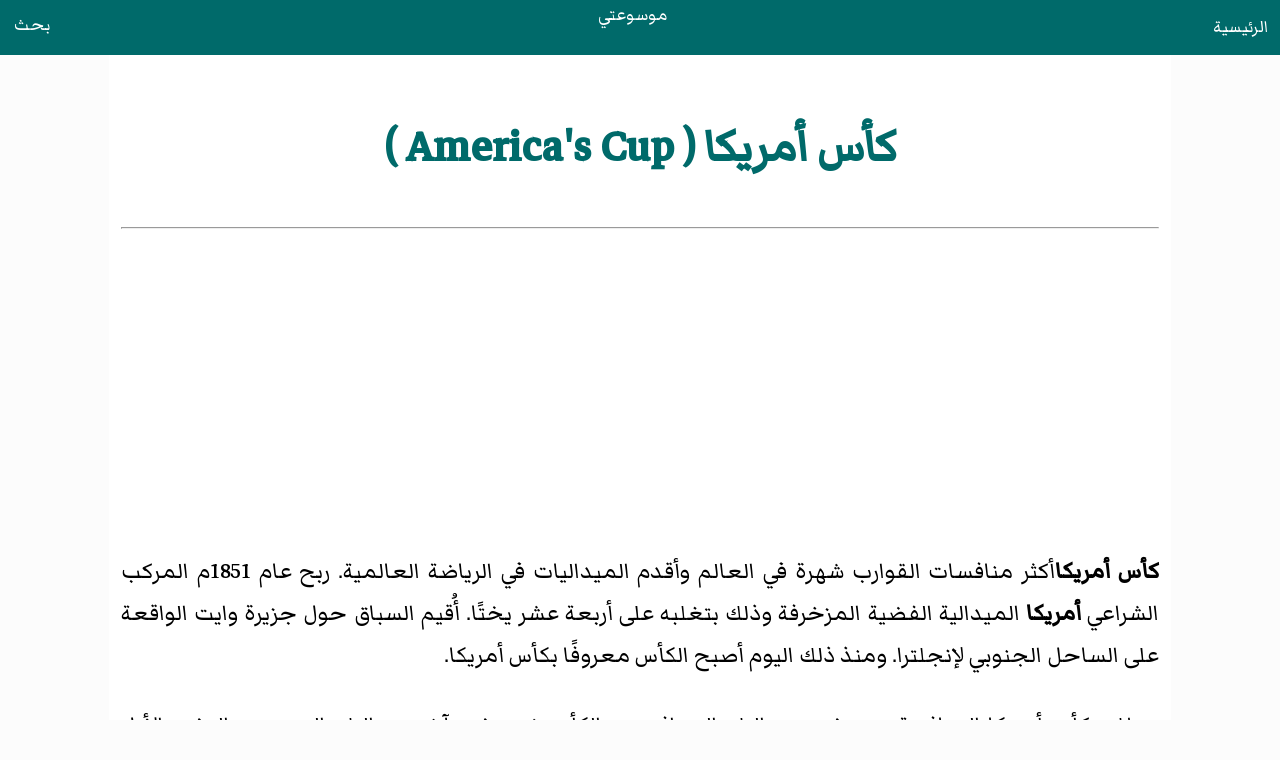

--- FILE ---
content_type: text/html
request_url: https://mawsoati.com/new/013005_1.htm
body_size: 1268
content:
<!DOCTYPE html><html dir="rtl" lang="ar"><head><meta charset="utf-8"><meta name="viewport" content="width=device-width, initial-scale=1"><link rel="stylesheet" href="../styles/css/style.css"><title>كأس أمريكا</title><script data-ad-client="ca-pub-7836831386825143" async src="https://pagead2.googlesyndication.com/pagead/js/adsbygoogle.js"></script></head><body><header><a class="home" href="/">الرئيسية</a><a class="logo" href="/">موسوعتي</a><a class="search" href="/search.html">بحث</a></header><main><h1> كأس أمريكا ( America's Cup )</h1><hr class="hr-ti"><div class="cont"><p><b>كأس أمريكا</b>أكثر منافسات القوارب شهرة في العالم وأقدم الميداليات في الرياضة العالمية. ربح عام 1851م المركب الشراعي <b>أمريكا</b> الميدالية الفضية المزخرفة وذلك بتغلبه على أربعة عشر يختًا. أُقيم السباق حول جزيرة وايت الواقعة على الساحل الجنوبي لإنجلترا. ومنذ ذلك اليوم أصبح الكأس معروفًا بكأس أمريكا.</p><p> يتطلب كأس أمريكا المنافسة بين يخت من البلد المدافع عن الكأس ضد يخت آخر من البلد المتحدي. اليخت الأول الذي يربح أربعة سباقات يربح المباراة والكأس معًا. ويتم عقد السباقات على مضمار مثلث الشكل وبطول 24ميلاً بحريًا (أي 44كم) على شاطئ البلد المدافع عن الكأس.</p><p> منذ عام 1958م وحتى 1987م، تم عقد المباريات كل ثلاث أو أربع سنين بمراكب من فئة 12 متراً. ويشير مصطلح 12مترًا إلى الصيغة التي تحكم مواصفات إنتاج السرعة: الطول والحزام والإزاحة والشراع. ويبلغ طول اليخوت من فئة 12متراً حوالي 20متراً ويتسابق فيها فريق مؤلف من 11شخصًا.</p><p> منذ عام 1851م وحتى 1980م، ربحت اليخوت التي تمثل الولايات المتحدة الأمريكية كل مباريات كأس أمريكا.</p><p> وفي عام 1983م، هزم المتحدِّي الأسترالي<b> أستراليا الثانية</b> المدافِع الأمريكي<b> الحرية</b>، ليصبح أول يخت غير أمريكي يفوز بهذه الكأس. وفي عام 1987م، استعاد يخت أمريكي الكأس عندما هزم متحد أمريكي يُدعى النجوم والخطوط اليخت الأسترالي كوكابورا الثالث.</p><p> في عام 1988م، هزم اليخت المدافع الأمريكي <b>النجوم والخطوط</b> المتحدي نيوزيلندا. ولكن فريق نيوزيلندا اعترض على النتيجة في المحاكم الأمريكية ؛ في عام 1989م، قرر قاضٍ أمريكي نقل الكأس من فريق <b>النجوم والخطوط</b> إلى <b>نيوزيلندا</b>، لكن فيما بعد وفي العام نفسه نقضت محكمة أمريكية القرار القضائي السابق وأعادت الكأس إلى الولايات المتحدة. وفي عام 1992م، هزم اليخت الأمريكي <b>أمريكا</b> اليخت الإيطالي<b> مورو دي فتريا </b>واحتفظت أمريكا بالكأس. وفي عام 1995م، استطاع اليخت النيوزيلندي <b>بلاك ماجيك</b> هزيمة اليخت الأمريكي <b>يونج أمريكا </b>وفاز بالكأس.</p><div>المصدر: الموسوعة العربية العالمية</div></div></main><script>fetch("/footer.html").then(e=>e.text()).then(e=>{document.querySelector("footer").innerHTML=e});</script><footer></footer></body></html>

--- FILE ---
content_type: text/html
request_url: https://mawsoati.com/footer.html
body_size: -352
content:
<div><div class="f-pg"><div><a href="/p/privacy-policy.html" title="سياسة الخصوصية">سياسة الخصوصية</a> | <a href="/p/terms-of-use.html" title="شروط الإستخدام">شروط الإستخدام</a> | <a href="/p/about-as.html" title="معلومات عن الموقع">من نحن</a> | <a href="/p/contact_us.html" title="صفحة إتصل بنا">إتصل بنا</a></div></div><div class="license f-pg">المحتوى مرخص تحت <a href="https://creativecommons.org/licenses/by-sa/3.0/" title="رخصة الموقع" target="_blank" rel="license noreferrer nofollow">رخصة المشاع الإبداعي  3.0</a></div><div><a href="/" class="f-cr" title="الصفحة الرئيسية لموسوعتي">موسوعتي @ 2022</a></div></div>

--- FILE ---
content_type: text/html; charset=utf-8
request_url: https://www.google.com/recaptcha/api2/aframe
body_size: 268
content:
<!DOCTYPE HTML><html><head><meta http-equiv="content-type" content="text/html; charset=UTF-8"></head><body><script nonce="xj4mVs_s3NkARkiP26jB1A">/** Anti-fraud and anti-abuse applications only. See google.com/recaptcha */ try{var clients={'sodar':'https://pagead2.googlesyndication.com/pagead/sodar?'};window.addEventListener("message",function(a){try{if(a.source===window.parent){var b=JSON.parse(a.data);var c=clients[b['id']];if(c){var d=document.createElement('img');d.src=c+b['params']+'&rc='+(localStorage.getItem("rc::a")?sessionStorage.getItem("rc::b"):"");window.document.body.appendChild(d);sessionStorage.setItem("rc::e",parseInt(sessionStorage.getItem("rc::e")||0)+1);localStorage.setItem("rc::h",'1769207681685');}}}catch(b){}});window.parent.postMessage("_grecaptcha_ready", "*");}catch(b){}</script></body></html>

--- FILE ---
content_type: text/css
request_url: https://mawsoati.com/styles/css/style.css
body_size: 1218
content:
@font-face{font-family:'Markazi Text';font-style:normal;font-weight:400;font-display:swap;src:url(https://fonts.gstatic.com/s/markazitext/v13/sykh-ydym6AtQaiEtX7yhqb_rV1k_81ZVYYZtfSQf4EvBNkm.woff2) format('woff2');unicode-range:U+0600-06FF,U+200C-200E,U+2010-2011,U+204F,U+2E41,U+FB50-FDFF,U+FE80-FEFC}
@font-face{font-family:'Markazi Text';font-style:normal;font-weight:400;font-display:swap;src:url(https://fonts.gstatic.com/s/markazitext/v13/sykh-ydym6AtQaiEtX7yhqb_rV1k_81ZVYYZtfSQf4QvBA.woff2) format('woff2');unicode-range:U+0000-00FF,U+0131,U+0152-0153,U+02BB-02BC,U+02C6,U+02DA,U+02DC,U+2000-206F,U+2074,U+20AC,U+2122,U+2191,U+2193,U+2212,U+2215,U+FEFF,U+FFFD}
header{background-color:#006a6a;text-align:center;position:fixed;top:0;left:0;right:0;z-index:1}
a.logo{padding:12px;color:#fff}a.home{float:right;padding:12px;color:#fff}a.search{float:left;padding:10px 14px;color:#fff}a.relev{font-size:120%;color:#008e8e}#r-1 a,#toc a{line-height:1.8;padding:9px}
body{font-family:'Markazi Text', serif;font-size:21px;line-height:1.5}
@media screen and (min-width: 768px) {#plus,main{font-size:28px;margin:8px 8%;padding:12px;background:white}body{background-color:#f5f5f538}}
#toc{border:1px solid #000;font-size:90%;max-width:500px;padding:1px 5px;margin:auto}
#toc h2{text-align:right;color:#000;padding-top:0}
#toc li{border-right:1px solid #00000000;padding:0 5px}#toc li li{border-right-color:teal}#toc li li li{border-right-color:#2f134d}#toc li span{color:teal}#toc li li span{color:#2f134d}#toc li li li span{color:brown}
#toc ul,#mw-subcategories ul,#mw-pages ul,li{list-style-type:none}
p{text-align:justify}a{text-decoration:none}
h1{padding-top:48px}h1.eng,h1,h2{text-align:center;color:#006a6a;margin-block:0}
h3{color:#008e8e;margin-block:0}h3::before {content: "•";display:inline-block;width:0.5em}
h4.r-ti{font-weight:normal;text-align:center;color:#fff;background-color:#2f4f4f;text-decoration-line: underline}
q{text-align:center;display:block;color:#673ab7;}
img{max-width:50%;height:auto;display: block;margin-left:auto;margin-right:auto;}
ol,ul,li{padding-inline-start:18px}table *{list-style-type:none}
.toc-b a{color:#008e8e;margin-right:8px;font-size:110%}.toc-s a{margin-right:32px;}.toc-ss a{color:#024f4f;margin-right:48px;}
table{overflow-x:auto;border-collapse:collapse;margin:auto}
tr:nth-of-type(odd){background-color: whitesmoke;}
th{background:#333 !important;color:#fff !important;font-weight:600}th a{color:#fff}
td,th{padding:2px;border:none;text-align:right}
:target::before {content: "";display: block;height: 48px;margin: -48px 0 0;}
td.tbl-cap {text-align: center;color: #008e8e;}
td.tbl-hc,.tbl-cap{background-color:#008e8e !important;color:#fff !important;text-align:center !important;}
ol{list-style-type:decimal-leading-zero}
span.ayah{color:#228b22}span.hadith{color:#228b22}span.mix{color: #008b8b}
footer{font-size:0.8em;text-align:center;background-color:#2f4f4f;color:#f5f5f5;padding:8px 0px}
footer div{margin-block:0.5em}footer strong{padding:6px}
.f-sm{padding-bottom:0.2em}.f-pg a{font-weight: normal;color:#ccc;padding:0em 0.1em}
.f-sm a{font-family:monospace;color:#fff;margin:3px;padding:1px 5px;border-radius:3px}
a.f-fb{background-color:#3b5999}a.f-yt{background-color:#cd201f}a.f-tw{background-color:#55acee}a.f-cr{color:#fffaf0}.f-thanks a{color:#b0e0e6}
#myBtn{display:none;position:fixed;bottom:20px;left:30px;z-index:99;font-size:18px;border:none;outline:none;background-color:teal;color:#fff;cursor:pointer;padding:13px;border-radius:4px}#myBtn:hover{background-color:#555;}
#myInput{background-image:url(/styles/icons/searchicon.png);background-position:10px 12px;background-repeat:no-repeat;width:100%;font-size:18px;padding:12px 20px 12px 40px;border:1px solid #ddd;margin-bottom:12px}#myUL{list-style-type:none;padding:0;margin:8%}#myUL li a{border:1px solid #ddd;margin-top:-1px;background-color:#f6f6f6;padding:12px;text-decoration:none;color:#000;display:block}#myUL li a:hover:not(.header){background-color:#eee}#myUL li{padding:0}
#plus .license,#origin .license{display:block}.license{display:none}
#plus img,#origin img,#img-new img{max-width:100%;height:inherit}center{overflow:auto}#plus a{word-break:break-word}
.box{overflow-x:auto}.thumbinner{max-width:fit-content}
*[class*="thumb"]{text-align:-webkit-center}
*[style*="position:absolute"],*[class*="noprint"]{display: none}
*[class*="noprint"],*[class*="portail"],*[class*="hiden"]{display: none}
.hiddenStructure,.boilerplate,.noarticletext,#Vorlage_BK,.tright,.detail img,.NavFrame img{display: none}
a[title*="شعار"],a[title*="مساعدة:"],a[title*="نقاش:"],a[title*="قالب:"],a[title*="ويكيبيديون:"],a[title*="مستخدم:"],a[title*="ويكيبيديا"],a[title*="بوابة:"],a[title*="ميدياويكي"],a[title*="خاص:"]{display: none}